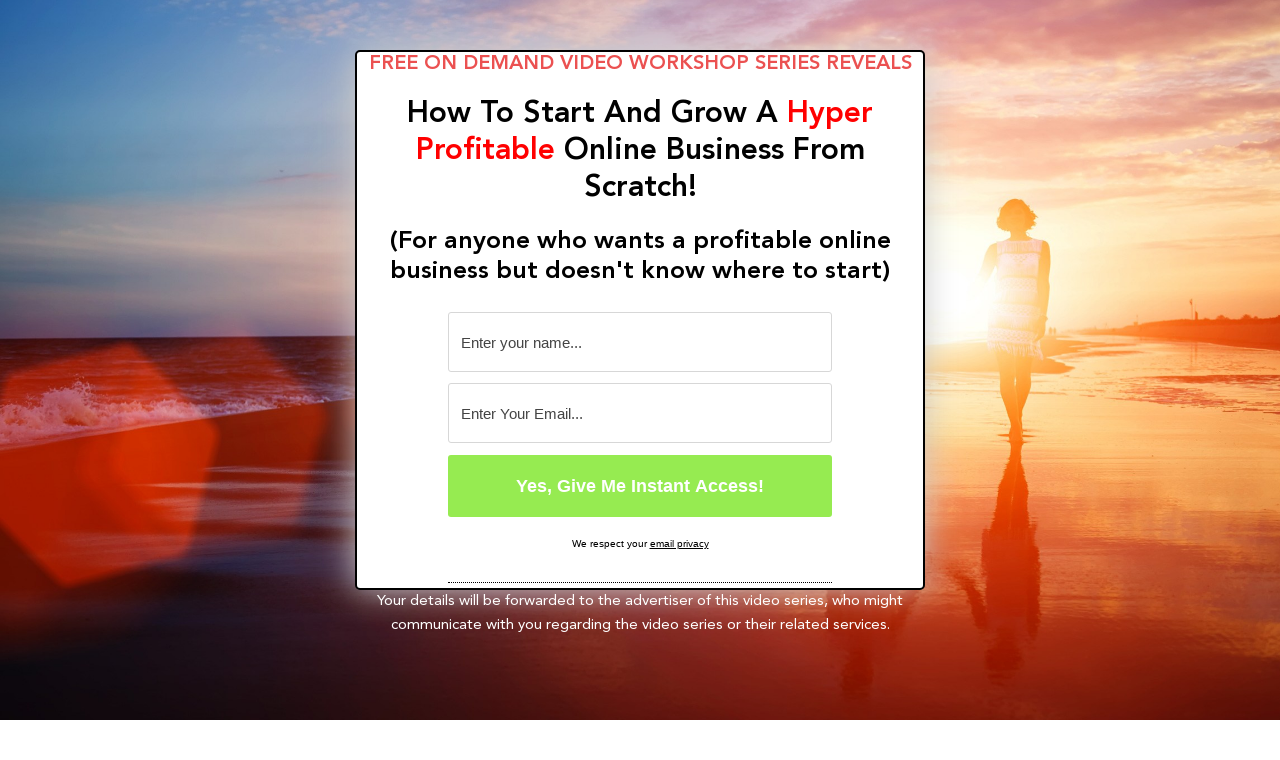

--- FILE ---
content_type: text/css
request_url: https://beyou-getpaid.com/wp-content/themes/dbl-astra/style.css?ver=1.0.0
body_size: 922
content:
/**
Theme Name: DBL Astra
Author: Digitalbusinesslounge
Author URI: https://digitalbusinesslounge.com
Description: Astra is the fastest, fully customizable & beautiful theme suitable for blogs, personal portfolios and business websites. It is very lightweight (less than 50KB on frontend) and offers unparalleled speed. Built with SEO in mind, Astra comes with schema.org code integrated so search engines will love your site. Astra offers plenty of sidebar options and widget areas giving you a full control for customizations. Furthermore, we have included special features and templates so feel free to choose any of your favorite page builder plugin to create pages flexibly. Some of the other features: # WooCommerce Ready # Responsive # Compatible with major plugins # Translation Ready # Extendible with premium addons # Regularly updated # Designed, Developed, Maintained & Supported by Brainstorm Force. Looking for a perfect base theme? Look no further. Astra is fast, fully customizable and beautiful theme!
Version: 1.0.0
License: GNU General Public License v2 or later
License URI: http://www.gnu.org/licenses/gpl-2.0.html
Text Domain: dbl-astra
Template: astra
*/
/* This hides the editor tabs (style,advanced and any others from 3rd party add-ons)*/
.no-editr .fl-builder-lightbox .fl-builder-module-settings .fl-builder-settings-tabs {
display: none;
}
 /* This hides the editor tabs (style,advanced and any others from 3rd party add-ons)*/
.no-edit .fl-builder-lightbox .fl-builder-module-settings .fl-builder-settings-tabs {
display: none;
}
/* Add these to make rows,columns or modules non editable */
.fl-builder-edit .fl-builder-content .no-edit {
pointer-events: none;
border: 1px solid red;
}
/* This adds a red border so administrators know which areas they have blocked */
.fl-builder-edit .fl-builder-content .no-edit {
border: 1px solid red;
}
.fl-builder-edit .fl-builder-content .no-edit:before {
content: "NOT EDITABLE";
color: #FFFFFF;
text-align: center;
background-color: red;
border: 1px solid red;
padding: 5px 10px;
font-size: 12px;
font-weight: 600;
z-index: 999999;
position: absolute;
white-space: nowrap;
}